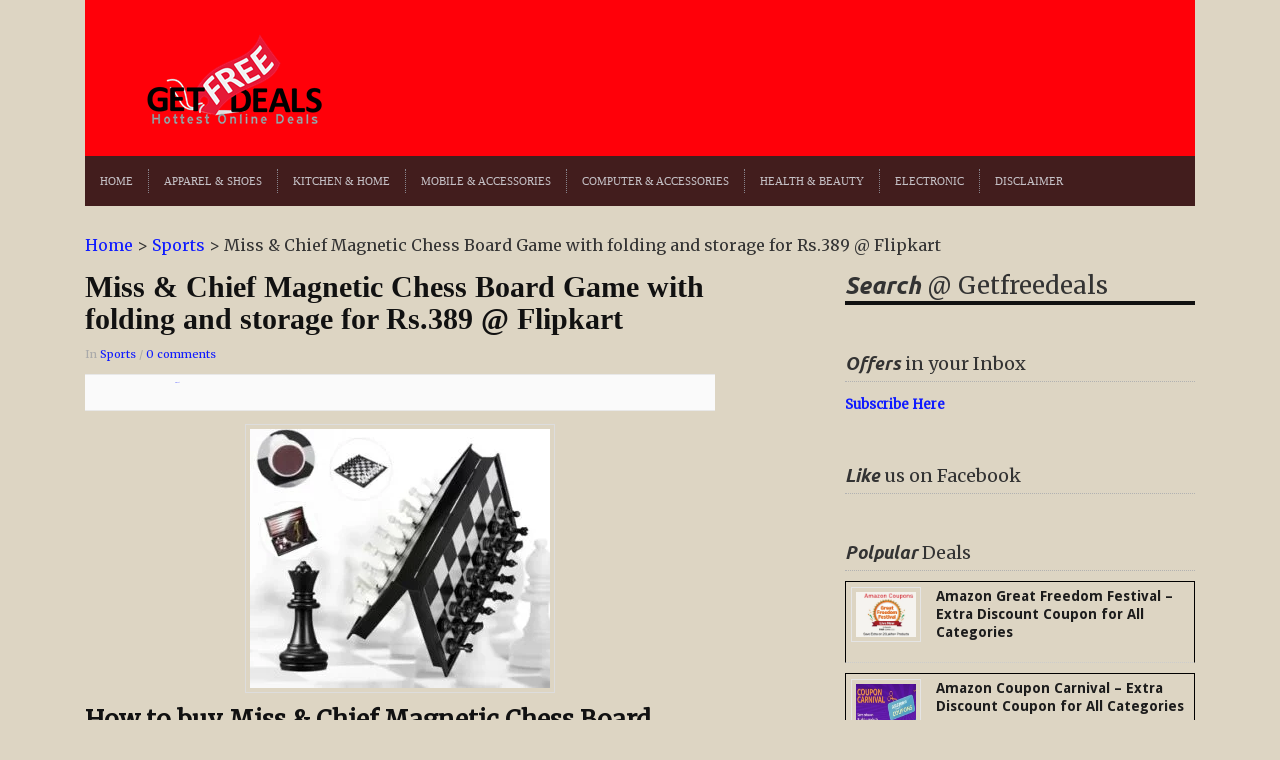

--- FILE ---
content_type: text/html; charset=UTF-8
request_url: https://getfreedeals.co.in/miss-chief-magnetic-chess-board-game-with-folding-and-storage-for-rs-389-flipkart/
body_size: 17585
content:
<!DOCTYPE html><html xmlns="https://www.w3.org/1999/xhtml" lang="en-US"><head><script data-no-optimize="1" type="25f5de942ca6cf208a804d43-text/javascript">var litespeed_docref=sessionStorage.getItem("litespeed_docref");litespeed_docref&&(Object.defineProperty(document,"referrer",{get:function(){return litespeed_docref}}),sessionStorage.removeItem("litespeed_docref"));</script> <link rel="amphtml" href="https://getfreedeals.co.in/url/to/amp/document.html">
 <script type="litespeed/javascript" data-src="https://www.googletagmanager.com/gtag/js?id=G-LC0H5DBL2Z"></script> <script type="litespeed/javascript">window.dataLayer=window.dataLayer||[];function gtag(){dataLayer.push(arguments)}
gtag('js',new Date());gtag('config','G-LC0H5DBL2Z')</script> <script type="litespeed/javascript" data-src="https://pagead2.googlesyndication.com/pagead/js/adsbygoogle.js?client=ca-pub-0845684260506488"
     crossorigin="anonymous"></script> <meta name="viewport" content="width=device-width, initial-scale=1"><meta name="msvalidate.01" content="64C9F15A5D4632797418777298E067DF" /><meta name="google-site-verification" content="YA1zj9U1a4YdHvJ1Z_G_p9phqS_K24ZCKZgKgLVRNiw" /><meta name="yandex-verification" content="219a2054054c6b6c" /><meta name="p:domain_verify" content="ae4167beb25e81933e605d5362051b6e"/><meta name="title" content="Online Shopping Deals from Amazon, Flipkart & many more Online Stores at Getfreedeals"><meta name="description" content="Getfreedeals consolidates the best online shopping deals at unbeatable prices in a single platform."><meta name="keywords" content="online shopping deals, Free Sample, Free Coupons"><meta name="robots" content="index, follow"><meta http-equiv="Content-Type" content="text/html; charset=utf-8"><meta name="language" content="English"><meta name="revisit-after" content="10 days"><meta http-equiv="Content-Type" content="text/html; charset=UTF-8" /><meta http-equiv="X-UA-Compatible" content="IE=edge,chrome=1"><meta name="p:domain_verify" content="cb2ed550c3ebd25757ab51869981fcea"/><link rel="canonical" href="https://getfreedeals.co.in/" /><title>Miss &amp; Chief Magnetic Chess Board Game with folding and storage for Rs.389 @ Flipkart - Online Shopping Deals from Amazon, Flipkart &amp; many more Online Stores at Getfreedeals</title><link rel="pingback" href="https://getfreedeals.co.in/xmlrpc.php" /><meta name='robots' content='index, follow, max-image-preview:large, max-snippet:-1, max-video-preview:-1' /><style>img:is([sizes="auto" i], [sizes^="auto," i]) { contain-intrinsic-size: 3000px 1500px }</style><link rel="canonical" href="https://getfreedeals.co.in/miss-chief-magnetic-chess-board-game-with-folding-and-storage-for-rs-389-flipkart/" /><meta property="og:locale" content="en_US" /><meta property="og:type" content="article" /><meta property="og:title" content="Miss &amp; Chief Magnetic Chess Board Game with folding and storage for Rs.389 @ Flipkart - Online Shopping Deals from Amazon, Flipkart &amp; many more Online Stores at Getfreedeals" /><meta property="og:description" content="How to buy Miss &amp; Chief Magnetic Chess Board Game with folding and storage: Click Here to visit the Offer Page for Miss &amp; Chief [&hellip;]" /><meta property="og:url" content="https://getfreedeals.co.in/miss-chief-magnetic-chess-board-game-with-folding-and-storage-for-rs-389-flipkart/" /><meta property="og:site_name" content="Online Shopping Deals from Amazon, Flipkart &amp; many more Online Stores at Getfreedeals" /><meta property="article:publisher" content="https://www.facebook.com/GetFreeDeals" /><meta property="article:published_time" content="2020-12-06T03:05:33+00:00" /><meta property="article:modified_time" content="2022-06-19T19:21:03+00:00" /><meta property="og:image" content="https://getfreedeals.co.in/wp-content/uploads/2020/12/Miss-Chief-Magnetic-Chess-Board-Game-300x259.jpg" /><meta name="author" content="admin" /><meta name="twitter:card" content="summary_large_image" /><meta name="twitter:creator" content="@admin" /><meta name="twitter:site" content="@getfreedeal" /><meta name="twitter:label1" content="Written by" /><meta name="twitter:data1" content="admin" /><meta name="twitter:label2" content="Est. reading time" /><meta name="twitter:data2" content="1 minute" /><link rel="amphtml" href="https://getfreedeals.co.in/miss-chief-magnetic-chess-board-game-with-folding-and-storage-for-rs-389-flipkart/amp/" /><meta name="generator" content="AMP for WP 1.1.10"/><link rel="alternate" type="application/rss+xml" title="Online Shopping Deals from Amazon, Flipkart &amp; many more Online Stores at Getfreedeals &raquo; Feed" href="https://feeds.feedburner.com/Getfreedeals" /><link rel="alternate" type="application/rss+xml" title="Online Shopping Deals from Amazon, Flipkart &amp; many more Online Stores at Getfreedeals &raquo; Comments Feed" href="https://getfreedeals.co.in/comments/feed/" /><link rel="alternate" type="application/rss+xml" title="Online Shopping Deals from Amazon, Flipkart &amp; many more Online Stores at Getfreedeals &raquo; Miss &#038; Chief Magnetic Chess Board Game with folding and storage for Rs.389 @ Flipkart Comments Feed" href="https://getfreedeals.co.in/miss-chief-magnetic-chess-board-game-with-folding-and-storage-for-rs-389-flipkart/feed/" />
<script id="getfr-ready" type="litespeed/javascript">window.advanced_ads_ready=function(e,a){a=a||"complete";var d=function(e){return"interactive"===a?"loading"!==e:"complete"===e};d(document.readyState)?e():document.addEventListener("readystatechange",(function(a){d(a.target.readyState)&&e()}),{once:"interactive"===a})},window.advanced_ads_ready_queue=window.advanced_ads_ready_queue||[]</script> <style id="litespeed-ccss">@media screen{article,aside,header,nav{display:block}html{font-size:100%;overflow-y:scroll;-webkit-text-size-adjust:100%;-ms-text-size-adjust:100%}ins{background:#ff9;color:#000;text-decoration:none}ul{margin:0;padding:0;list-style-position:inside}nav ul{list-style:none;list-style-image:none;margin:0;padding:0}img{border:0;-ms-interpolation-mode:bicubic;vertical-align:middle}form{margin:0}input{font-size:100%;margin:0;vertical-align:baseline;*vertical-align:middle}input{line-height:normal;*overflow:visible}input[type=submit]{-webkit-appearance:button}input::-moz-focus-inner{border:0;padding:0}a{color:#c03;text-decoration:none}body{background-color:#fff;margin:0;color:#333;font-family:Arial,Tahoma,sans-serif;font-size:62.5%;line-height:1.2em;text-align:center}#container{text-align:center;width:100%}div.wrapper{margin:0 auto;text-align:left;width:1110px}div.cleaner,div.divider{margin:0;clear:both;font-size:1px;height:1px;line-height:1px}div.divider{border-top:dotted 1px #c3c3c3;border-bottom:dotted 1px #c3c3c3}h1,h2{color:#111}header{background:#171717 url(/wp-content/themes/splendid/images/back-header-black.png) repeat-x top left;padding:20px 0 0;margin-bottom:30px}#logo{margin:0 0 0 50px;float:left;display:inline}header div.header-banner{float:right;display:inline;margin:0 20px 0 0}header a{color:#aaa}nav#main{font-size:11px;font-family:Georgia,serif;text-transform:uppercase;background:#171717 url(/wp-content/themes/splendid/images/back-menu-black.png) repeat-x top left;min-height:24px;padding:13px 0;position:relative;z-index:50}nav#main li{display:inline;float:left;line-height:24px;padding:0 15px;border-right:dotted 1px #4a4a4a;position:relative}nav#main li:last-child{border-right:0}nav#main .dropdown a{display:block;position:relative}#content,aside{float:left;display:inline}#content{width:730px;margin-right:30px}aside{width:350px}p.title{font-family:'UbuntuLightItalic',Georgia,serif;margin:0 0 10px}aside p.title{font-family:'UbuntuLightItalic',Georgia,serif}aside div.widget:first-child p.title{font-size:24px;line-height:35px}p.title-small{line-height:35px;font-size:18px}p.title span{font-family:'UbuntuBoldItalic',Georgia,serif;font-style:normal;font-weight:400}aside div.widget:first-child p.title{border-bottom:solid 4px #111}p.title.border-dotted{border-bottom:dotted 1px #b2b2b2}aside div.widget{margin-bottom:30px}aside div.widget:first-child p.title{line-height:45px}body.single aside div.widget:first-child p.title{line-height:30px}ul.posts li{list-style-type:none;border:1px solid #000;padding:5px}ul.posts div.cover{float:left;display:inline}ul.posts div.post-content{overflow:hidden}p.postmeta{font-size:11px;line-height:18px;font-style:normal;color:#aaa;margin:0}ul.posts-aside div.cover img{padding:4px;border:solid 1px #e5e5e5;margin-right:15px}ul.posts h1 a{color:#1c1c1c}h1.title{font-family:Georgia,serif;font-style:italic;font-weight:700;line-height:1.35em;margin:0 0 10px}h1.title.title-small{font-size:14px}aside div.widget{font-size:13px;line-height:19px}aside div.widget li{list-style-type:none;line-height:24px}.single-content{font-size:13px;line-height:20px;max-width:630px;overflow:hidden;margin-bottom:10px}.single-content h2{margin:12px 0 12px;line-height:1.25em}.single-content h2{font-size:24px;line-height:28px}.single-content h1{font-size:30px;line-height:32px}.single-content p{margin-bottom:1em}.single-content img.aligncenter{margin-bottom:10px;max-width:620px;height:auto}.single-content img.aligncenter{padding:4px;border:solid 1px #ddd}.single-content a{text-decoration:none}.single-content h1{font-style:normal;font-size:30px;letter-spacing:0;font-weight:700}div.social{margin:10px 0 0;height:35px;padding:0 10px;background:#f5f5f5 url(/wp-content/themes/splendid/images/back-footer.png) repeat-x top left;border-top:solid 1px #e8e8e8;border-bottom:solid 1px #e8e8e8}span.share_btn{float:left;display:inline;margin:7px 0 0}.cancel-comment-reply a{border:none;color:#7d7d7d;margin-right:3px;text-transform:uppercase}#respond input,.widget input{display:inline-block;margin-right:10px;padding:4px;font-size:13px;line-height:20px;color:gray;border:1px solid #ccc;-webkit-border-radius:3px;-moz-border-radius:3px;border-radius:3px;margin-bottom:10px;-webkit-box-shadow:inset 0 1px 3px rgba(0,0,0,.1);-moz-box-shadow:inset 0 1px 3px rgba(0,0,0,.1);box-shadow:inset 0 1px 3px rgba(0,0,0,.1)}.single-content img.aligncenter{clear:both;display:block;margin-left:auto;margin-right:auto}ul.posts-aside li{margin:0 0 10px;border-bottom:dotted 1px #ccc;padding-bottom:10px}}:root{--wp-admin-theme-color:#007cba;--wp-admin-theme-color-darker-10:#006ba1;--wp-admin-theme-color-darker-20:#005a87}.aligncenter{clear:both}header a{color:#c6c2c7}header{background:#473d51 url(/wp-content/themes/splendid/images/back-header-vintage.png) repeat-x top left}nav#main{text-transform:uppercase;background:#39323f url(/wp-content/themes/splendid/images/back-menu-vintage.png) repeat-x top left}nav#main li{border-right:dotted 1px #88848c}a{color:#0f1bff}header{background:#ff0009}nav#main{background:#421d1d}body{font-family:'Merriweather';font-size:16px}.posts li h1.title a{font-family:'Droid Sans';font-size:14px;font-style:normal}.widget .title{font-family:'Merriweather';font-style:normal}body.custom-background{background-color:#f4f9ea}ins.adsbygoogle{background-color:transparent;padding:0}</style><script src="/cdn-cgi/scripts/7d0fa10a/cloudflare-static/rocket-loader.min.js" data-cf-settings="25f5de942ca6cf208a804d43-|49"></script><link rel="preload" data-asynced="1" data-optimized="2" as="style" onload="this.onload=null;this.rel='stylesheet'" href="https://getfreedeals.co.in/wp-content/litespeed/css/c87b850a642a9c1c422c29c957bbca6d.css?ver=016dd" /><script data-optimized="1" type="litespeed/javascript" data-src="https://getfreedeals.co.in/wp-content/plugins/litespeed-cache/assets/js/css_async.min.js"></script><link rel="preload" as="image" href="https://getfreedeals.co.in/wp-content/uploads/2012/08/getfree.png"><link rel="preload" as="image" href="https://getfreedeals.co.in/wp-content/uploads/2020/12/Miss-Chief-Magnetic-Chess-Board-Game-300x259.jpg.webp"><link rel="preload" as="image" href="https://getfreedeals.co.in/wp-content/uploads/2020/12/amazon-coupon-carnival-1-300x150.jpg.webp"><style id='classic-theme-styles-inline-css' type='text/css'>/*! This file is auto-generated */
.wp-block-button__link{color:#fff;background-color:#32373c;border-radius:9999px;box-shadow:none;text-decoration:none;padding:calc(.667em + 2px) calc(1.333em + 2px);font-size:1.125em}.wp-block-file__button{background:#32373c;color:#fff;text-decoration:none}</style><style id='global-styles-inline-css' type='text/css'>:root{--wp--preset--aspect-ratio--square: 1;--wp--preset--aspect-ratio--4-3: 4/3;--wp--preset--aspect-ratio--3-4: 3/4;--wp--preset--aspect-ratio--3-2: 3/2;--wp--preset--aspect-ratio--2-3: 2/3;--wp--preset--aspect-ratio--16-9: 16/9;--wp--preset--aspect-ratio--9-16: 9/16;--wp--preset--color--black: #000000;--wp--preset--color--cyan-bluish-gray: #abb8c3;--wp--preset--color--white: #ffffff;--wp--preset--color--pale-pink: #f78da7;--wp--preset--color--vivid-red: #cf2e2e;--wp--preset--color--luminous-vivid-orange: #ff6900;--wp--preset--color--luminous-vivid-amber: #fcb900;--wp--preset--color--light-green-cyan: #7bdcb5;--wp--preset--color--vivid-green-cyan: #00d084;--wp--preset--color--pale-cyan-blue: #8ed1fc;--wp--preset--color--vivid-cyan-blue: #0693e3;--wp--preset--color--vivid-purple: #9b51e0;--wp--preset--gradient--vivid-cyan-blue-to-vivid-purple: linear-gradient(135deg,rgba(6,147,227,1) 0%,rgb(155,81,224) 100%);--wp--preset--gradient--light-green-cyan-to-vivid-green-cyan: linear-gradient(135deg,rgb(122,220,180) 0%,rgb(0,208,130) 100%);--wp--preset--gradient--luminous-vivid-amber-to-luminous-vivid-orange: linear-gradient(135deg,rgba(252,185,0,1) 0%,rgba(255,105,0,1) 100%);--wp--preset--gradient--luminous-vivid-orange-to-vivid-red: linear-gradient(135deg,rgba(255,105,0,1) 0%,rgb(207,46,46) 100%);--wp--preset--gradient--very-light-gray-to-cyan-bluish-gray: linear-gradient(135deg,rgb(238,238,238) 0%,rgb(169,184,195) 100%);--wp--preset--gradient--cool-to-warm-spectrum: linear-gradient(135deg,rgb(74,234,220) 0%,rgb(151,120,209) 20%,rgb(207,42,186) 40%,rgb(238,44,130) 60%,rgb(251,105,98) 80%,rgb(254,248,76) 100%);--wp--preset--gradient--blush-light-purple: linear-gradient(135deg,rgb(255,206,236) 0%,rgb(152,150,240) 100%);--wp--preset--gradient--blush-bordeaux: linear-gradient(135deg,rgb(254,205,165) 0%,rgb(254,45,45) 50%,rgb(107,0,62) 100%);--wp--preset--gradient--luminous-dusk: linear-gradient(135deg,rgb(255,203,112) 0%,rgb(199,81,192) 50%,rgb(65,88,208) 100%);--wp--preset--gradient--pale-ocean: linear-gradient(135deg,rgb(255,245,203) 0%,rgb(182,227,212) 50%,rgb(51,167,181) 100%);--wp--preset--gradient--electric-grass: linear-gradient(135deg,rgb(202,248,128) 0%,rgb(113,206,126) 100%);--wp--preset--gradient--midnight: linear-gradient(135deg,rgb(2,3,129) 0%,rgb(40,116,252) 100%);--wp--preset--font-size--small: 13px;--wp--preset--font-size--medium: 20px;--wp--preset--font-size--large: 36px;--wp--preset--font-size--x-large: 42px;--wp--preset--spacing--20: 0.44rem;--wp--preset--spacing--30: 0.67rem;--wp--preset--spacing--40: 1rem;--wp--preset--spacing--50: 1.5rem;--wp--preset--spacing--60: 2.25rem;--wp--preset--spacing--70: 3.38rem;--wp--preset--spacing--80: 5.06rem;--wp--preset--shadow--natural: 6px 6px 9px rgba(0, 0, 0, 0.2);--wp--preset--shadow--deep: 12px 12px 50px rgba(0, 0, 0, 0.4);--wp--preset--shadow--sharp: 6px 6px 0px rgba(0, 0, 0, 0.2);--wp--preset--shadow--outlined: 6px 6px 0px -3px rgba(255, 255, 255, 1), 6px 6px rgba(0, 0, 0, 1);--wp--preset--shadow--crisp: 6px 6px 0px rgba(0, 0, 0, 1);}:where(.is-layout-flex){gap: 0.5em;}:where(.is-layout-grid){gap: 0.5em;}body .is-layout-flex{display: flex;}.is-layout-flex{flex-wrap: wrap;align-items: center;}.is-layout-flex > :is(*, div){margin: 0;}body .is-layout-grid{display: grid;}.is-layout-grid > :is(*, div){margin: 0;}:where(.wp-block-columns.is-layout-flex){gap: 2em;}:where(.wp-block-columns.is-layout-grid){gap: 2em;}:where(.wp-block-post-template.is-layout-flex){gap: 1.25em;}:where(.wp-block-post-template.is-layout-grid){gap: 1.25em;}.has-black-color{color: var(--wp--preset--color--black) !important;}.has-cyan-bluish-gray-color{color: var(--wp--preset--color--cyan-bluish-gray) !important;}.has-white-color{color: var(--wp--preset--color--white) !important;}.has-pale-pink-color{color: var(--wp--preset--color--pale-pink) !important;}.has-vivid-red-color{color: var(--wp--preset--color--vivid-red) !important;}.has-luminous-vivid-orange-color{color: var(--wp--preset--color--luminous-vivid-orange) !important;}.has-luminous-vivid-amber-color{color: var(--wp--preset--color--luminous-vivid-amber) !important;}.has-light-green-cyan-color{color: var(--wp--preset--color--light-green-cyan) !important;}.has-vivid-green-cyan-color{color: var(--wp--preset--color--vivid-green-cyan) !important;}.has-pale-cyan-blue-color{color: var(--wp--preset--color--pale-cyan-blue) !important;}.has-vivid-cyan-blue-color{color: var(--wp--preset--color--vivid-cyan-blue) !important;}.has-vivid-purple-color{color: var(--wp--preset--color--vivid-purple) !important;}.has-black-background-color{background-color: var(--wp--preset--color--black) !important;}.has-cyan-bluish-gray-background-color{background-color: var(--wp--preset--color--cyan-bluish-gray) !important;}.has-white-background-color{background-color: var(--wp--preset--color--white) !important;}.has-pale-pink-background-color{background-color: var(--wp--preset--color--pale-pink) !important;}.has-vivid-red-background-color{background-color: var(--wp--preset--color--vivid-red) !important;}.has-luminous-vivid-orange-background-color{background-color: var(--wp--preset--color--luminous-vivid-orange) !important;}.has-luminous-vivid-amber-background-color{background-color: var(--wp--preset--color--luminous-vivid-amber) !important;}.has-light-green-cyan-background-color{background-color: var(--wp--preset--color--light-green-cyan) !important;}.has-vivid-green-cyan-background-color{background-color: var(--wp--preset--color--vivid-green-cyan) !important;}.has-pale-cyan-blue-background-color{background-color: var(--wp--preset--color--pale-cyan-blue) !important;}.has-vivid-cyan-blue-background-color{background-color: var(--wp--preset--color--vivid-cyan-blue) !important;}.has-vivid-purple-background-color{background-color: var(--wp--preset--color--vivid-purple) !important;}.has-black-border-color{border-color: var(--wp--preset--color--black) !important;}.has-cyan-bluish-gray-border-color{border-color: var(--wp--preset--color--cyan-bluish-gray) !important;}.has-white-border-color{border-color: var(--wp--preset--color--white) !important;}.has-pale-pink-border-color{border-color: var(--wp--preset--color--pale-pink) !important;}.has-vivid-red-border-color{border-color: var(--wp--preset--color--vivid-red) !important;}.has-luminous-vivid-orange-border-color{border-color: var(--wp--preset--color--luminous-vivid-orange) !important;}.has-luminous-vivid-amber-border-color{border-color: var(--wp--preset--color--luminous-vivid-amber) !important;}.has-light-green-cyan-border-color{border-color: var(--wp--preset--color--light-green-cyan) !important;}.has-vivid-green-cyan-border-color{border-color: var(--wp--preset--color--vivid-green-cyan) !important;}.has-pale-cyan-blue-border-color{border-color: var(--wp--preset--color--pale-cyan-blue) !important;}.has-vivid-cyan-blue-border-color{border-color: var(--wp--preset--color--vivid-cyan-blue) !important;}.has-vivid-purple-border-color{border-color: var(--wp--preset--color--vivid-purple) !important;}.has-vivid-cyan-blue-to-vivid-purple-gradient-background{background: var(--wp--preset--gradient--vivid-cyan-blue-to-vivid-purple) !important;}.has-light-green-cyan-to-vivid-green-cyan-gradient-background{background: var(--wp--preset--gradient--light-green-cyan-to-vivid-green-cyan) !important;}.has-luminous-vivid-amber-to-luminous-vivid-orange-gradient-background{background: var(--wp--preset--gradient--luminous-vivid-amber-to-luminous-vivid-orange) !important;}.has-luminous-vivid-orange-to-vivid-red-gradient-background{background: var(--wp--preset--gradient--luminous-vivid-orange-to-vivid-red) !important;}.has-very-light-gray-to-cyan-bluish-gray-gradient-background{background: var(--wp--preset--gradient--very-light-gray-to-cyan-bluish-gray) !important;}.has-cool-to-warm-spectrum-gradient-background{background: var(--wp--preset--gradient--cool-to-warm-spectrum) !important;}.has-blush-light-purple-gradient-background{background: var(--wp--preset--gradient--blush-light-purple) !important;}.has-blush-bordeaux-gradient-background{background: var(--wp--preset--gradient--blush-bordeaux) !important;}.has-luminous-dusk-gradient-background{background: var(--wp--preset--gradient--luminous-dusk) !important;}.has-pale-ocean-gradient-background{background: var(--wp--preset--gradient--pale-ocean) !important;}.has-electric-grass-gradient-background{background: var(--wp--preset--gradient--electric-grass) !important;}.has-midnight-gradient-background{background: var(--wp--preset--gradient--midnight) !important;}.has-small-font-size{font-size: var(--wp--preset--font-size--small) !important;}.has-medium-font-size{font-size: var(--wp--preset--font-size--medium) !important;}.has-large-font-size{font-size: var(--wp--preset--font-size--large) !important;}.has-x-large-font-size{font-size: var(--wp--preset--font-size--x-large) !important;}
:where(.wp-block-post-template.is-layout-flex){gap: 1.25em;}:where(.wp-block-post-template.is-layout-grid){gap: 1.25em;}
:where(.wp-block-columns.is-layout-flex){gap: 2em;}:where(.wp-block-columns.is-layout-grid){gap: 2em;}
:root :where(.wp-block-pullquote){font-size: 1.5em;line-height: 1.6;}</style> <script type="litespeed/javascript" data-src="https://getfreedeals.co.in/wp-includes/js/jquery/jquery.min.js" id="jquery-core-js"></script> <link rel="https://api.w.org/" href="https://getfreedeals.co.in/wp-json/" /><link rel="alternate" title="JSON" type="application/json" href="https://getfreedeals.co.in/wp-json/wp/v2/posts/92517" /><link rel="EditURI" type="application/rsd+xml" title="RSD" href="https://getfreedeals.co.in/xmlrpc.php?rsd" /><link rel='shortlink' href='https://getfreedeals.co.in/?p=92517' /><link rel="alternate" title="oEmbed (JSON)" type="application/json+oembed" href="https://getfreedeals.co.in/wp-json/oembed/1.0/embed?url=https%3A%2F%2Fgetfreedeals.co.in%2Fmiss-chief-magnetic-chess-board-game-with-folding-and-storage-for-rs-389-flipkart%2F" /><link rel="alternate" title="oEmbed (XML)" type="text/xml+oembed" href="https://getfreedeals.co.in/wp-json/oembed/1.0/embed?url=https%3A%2F%2Fgetfreedeals.co.in%2Fmiss-chief-magnetic-chess-board-game-with-folding-and-storage-for-rs-389-flipkart%2F&#038;format=xml" /><meta name="follow.[base64]" content="JuzngXN7gZf632ywKe7p"/><link rel="apple-touch-icon" sizes="180x180" href="/wp-content/uploads/fbrfg/apple-touch-icon.png"><link rel="icon" type="image/png" sizes="32x32" href="/wp-content/uploads/fbrfg/favicon-32x32.png"><link rel="icon" type="image/png" sizes="16x16" href="/wp-content/uploads/fbrfg/favicon-16x16.png"><link rel="manifest" href="/wp-content/uploads/fbrfg/site.webmanifest"><link rel="mask-icon" href="/wp-content/uploads/fbrfg/safari-pinned-tab.svg" color="#5bbad5"><link rel="shortcut icon" href="/wp-content/uploads/fbrfg/favicon.ico"><meta name="msapplication-TileColor" content="#da532c"><meta name="msapplication-config" content="/wp-content/uploads/fbrfg/browserconfig.xml"><meta name="theme-color" content="#ffffff"><meta name="generator" content="Splendid 1.1.6" /><meta name="generator" content="WPZOOM Framework 1.8.12" /><style type="text/css">@import url("https://fonts.googleapis.com/css?family=Merriweather|Droid+Sans:r,b|Merriweather");
a{color:#0f1bff;}
a:hover{color:#ff0000;}
header{background:#ff0009;}
nav#main{background:#421d1d;}
body{font-family: 'Merriweather';font-size: 16px;}.posts li h1.title a{font-family: 'Droid Sans';font-size: 14px;font-style: normal;}.widget .title{font-family: 'Merriweather';font-style: normal;}</style> <script type="application/ld+json" class="saswp-schema-markup-output">[{"@context":"https:\/\/schema.org\/","@type":"BreadcrumbList","@id":"https:\/\/getfreedeals.co.in\/miss-chief-magnetic-chess-board-game-with-folding-and-storage-for-rs-389-flipkart\/#breadcrumb","itemListElement":[{"@type":"ListItem","position":1,"item":{"@id":"https:\/\/getfreedeals.co.in","name":"Online Shopping Deals from Amazon, Flipkart &amp; many more Online Stores at Getfreedeals"}},{"@type":"ListItem","position":2,"item":{"@id":"https:\/\/getfreedeals.co.in\/category\/sports\/","name":"Sports"}},{"@type":"ListItem","position":3,"item":{"@id":"https:\/\/getfreedeals.co.in\/miss-chief-magnetic-chess-board-game-with-folding-and-storage-for-rs-389-flipkart\/","name":"Miss &#038; Chief Magnetic Chess Board Game with folding and storage for Rs.389 @ Flipkart"}}]},

{"@context":"https:\/\/schema.org\/","@type":"BlogPosting","@id":"https:\/\/getfreedeals.co.in\/miss-chief-magnetic-chess-board-game-with-folding-and-storage-for-rs-389-flipkart\/#BlogPosting","url":"https:\/\/getfreedeals.co.in\/miss-chief-magnetic-chess-board-game-with-folding-and-storage-for-rs-389-flipkart\/","inLanguage":"en-US","mainEntityOfPage":"https:\/\/getfreedeals.co.in\/miss-chief-magnetic-chess-board-game-with-folding-and-storage-for-rs-389-flipkart\/","headline":"Miss &#038; Chief Magnetic Chess Board Game with folding and storage for Rs.389 @ Flipkart","description":"How to buy Miss &amp; Chief Magnetic Chess Board Game with folding and storage: Click Here to visit the Offer Page for Miss &amp; Chief","articleBody":"How to buy Miss &amp; Chief Magnetic Chess Board Game with folding and storage:  Click Here to visit the Offer Page for Miss &amp; Chief Magnetic Chess Board Game with folding and storage.     \tThen add the product to Cart.   \tAfter that, Proceed to checkout.   \tLogin to your account if already registered; otherwise, create a new account.   \tUpdate your Shipping &amp; Billing Address.   \tFinally, Follow the instructions &amp; make the payment.   \tShipping is Free on orders above Rs.499 else Rs.40.    In Sports","keywords":"flipkart, ","datePublished":"2020-12-06T08:35:33+05:30","dateModified":"2022-06-20T00:51:03+05:30","author":{"@type":"Person","name":"admin","url":"https:\/\/getfreedeals.co.in\/author\/missiongfd\/","sameAs":["admin"],"image":{"@type":"ImageObject","url":"https:\/\/getfreedeals.co.in\/wp-content\/litespeed\/avatar\/2e71d81523626915eeb962ead0c0776f.jpg?ver=1768877446","height":96,"width":96}},"editor":{"@type":"Person","name":"admin","url":"https:\/\/getfreedeals.co.in\/author\/missiongfd\/","sameAs":["admin"],"image":{"@type":"ImageObject","url":"https:\/\/getfreedeals.co.in\/wp-content\/litespeed\/avatar\/2e71d81523626915eeb962ead0c0776f.jpg?ver=1768877446","height":96,"width":96}},"publisher":{"@type":"Organization","name":"Get Free Deals","url":"https:\/\/getfreedeals.co.in","logo":{"@type":"ImageObject","url":"https:\/\/getfreedeals.co.in\/wp-content\/uploads\/2012\/08\/logo19.png","width":227,"height":119}},"image":[{"@type":"ImageObject","url":"https:\/\/getfreedeals.co.in\/wp-content\/uploads\/2020\/12\/Miss-Chief-Magnetic-Chess-Board-Game-300x259-1200x675.jpg","width":1200,"height":675,"caption":"Miss &amp; Chief Magnetic Chess Board Game with folding and storage","@id":"https:\/\/getfreedeals.co.in\/miss-chief-magnetic-chess-board-game-with-folding-and-storage-for-rs-389-flipkart\/#primaryimage"}]}]</script> <style type="text/css" id="custom-background-css">body.custom-background { background-color: #ddd5c3; }</style> <script type="litespeed/javascript">if(screen.width<769){window.location="https://getfreedeals.co.in/miss-chief-magnetic-chess-board-game-with-folding-and-storage-for-rs-389-flipkart/amp/"}</script> <style>ins.adsbygoogle { background-color: transparent; padding: 0; }</style><script  type="litespeed/javascript" data-src="https://pagead2.googlesyndication.com/pagead/js/adsbygoogle.js?client=ca-pub-0845684260506488" crossorigin="anonymous"></script> </head><body class="wp-singular post-template-default single single-post postid-92517 single-format-standard custom-background wp-theme-splendid aa-prefix-getfr-"><div id="container"><div class="wrapper"><header><div id="logo">
<a href="https://getfreedeals.co.in" title="Online Shopping Deals | Free Samples | Cashback Offers  | Free Deals | Free Coupons">
<img src="https://getfreedeals.co.in/wp-content/uploads/2012/08/getfree.png" alt="Online Shopping Deals from Amazon, Flipkart &amp; many more Online Stores at Getfreedeals" fetchpriority="high" decoding="sync" />
</a></div><div class="header-banner"> <script type="litespeed/javascript" data-src="https://pagead2.googlesyndication.com/pagead/js/adsbygoogle.js?client=ca-pub-0845684260506488"
     crossorigin="anonymous"></script> 
<ins class="adsbygoogle"
style="display:inline-block;width:728px;height:90px"
data-ad-client="ca-pub-0845684260506488"
data-ad-slot="5412396498"
data-ad-format="auto"></ins> <script type="litespeed/javascript">(adsbygoogle=window.adsbygoogle||[]).push({})</script> </div><div class="cleaner">&nbsp;</div><div class="cleaner">&nbsp;</div><nav id="main"><ul id="menu-menu" class="dropdown"><li id="menu-item-4196" class="menu-item menu-item-type-custom menu-item-object-custom menu-item-home menu-item-4196"><a href="https://getfreedeals.co.in">HOME</a></li><li id="menu-item-6517" class="menu-item menu-item-type-taxonomy menu-item-object-category menu-item-6517"><a href="https://getfreedeals.co.in/category/apparel-and-shoes/">Apparel &#038; Shoes</a></li><li id="menu-item-113038" class="menu-item menu-item-type-taxonomy menu-item-object-category menu-item-113038"><a href="https://getfreedeals.co.in/category/home/">Kitchen &#038; Home</a></li><li id="menu-item-113039" class="menu-item menu-item-type-taxonomy menu-item-object-category menu-item-113039"><a href="https://getfreedeals.co.in/category/mobile-and-accessories/">Mobile &#038; Accessories</a></li><li id="menu-item-113040" class="menu-item menu-item-type-taxonomy menu-item-object-category menu-item-113040"><a href="https://getfreedeals.co.in/category/computer-accessories/">Computer &#038; Accessories</a></li><li id="menu-item-113041" class="menu-item menu-item-type-taxonomy menu-item-object-category menu-item-113041"><a href="https://getfreedeals.co.in/category/health-and-beauty/">Health &#038; Beauty</a></li><li id="menu-item-113042" class="menu-item menu-item-type-taxonomy menu-item-object-category menu-item-113042"><a href="https://getfreedeals.co.in/category/electronic-and-mobile/">Electronic</a></li><li id="menu-item-4195" class="menu-item menu-item-type-post_type menu-item-object-page menu-item-4195"><a href="https://getfreedeals.co.in/disclaimer/">Disclaimer</a></li></ul></nav></header><div align="center"></div><p id="breadcrumbs"><span><span><a href="https://getfreedeals.co.in/">Home</a></span> &gt; <span><a href="https://getfreedeals.co.in/category/sports/">Sports</a></span> &gt; <span class="breadcrumb_last" aria-current="page">Miss &#038; Chief Magnetic Chess Board Game with folding and storage for Rs.389 @ Flipkart</span></span></p><div id="main"><div id="content"><div class="single-content"><h1 class="title">Miss &#038; Chief Magnetic Chess Board Game with folding and storage for Rs.389 @ Flipkart</h1><p class="postmeta"><span class="category">In <a href="https://getfreedeals.co.in/category/sports/" rel="category tag">Sports</a></span>												 / <a href="https://getfreedeals.co.in/miss-chief-magnetic-chess-board-game-with-folding-and-storage-for-rs-389-flipkart/#respond">0 comments</a></p><div class="divider social">
<span class="share_btn"><iframe data-lazyloaded="1" src="about:blank" data-litespeed-src="http://www.facebook.com/plugins/like.php?href=https%3A%2F%2Fgetfreedeals.co.in%2Fmiss-chief-magnetic-chess-board-game-with-folding-and-storage-for-rs-389-flipkart%2F&amp;layout=button_count&amp;show_faces=false&amp;width=80&amp;action=like&amp;font=arial&amp;colorscheme=light&amp;height=21" scrolling="no" frameborder="0" style="border:none; overflow:hidden; width:80px; height:21px;" allowTransparency="true"></iframe></span>
<span class="share_btn"><a href="https://twitter.com/share" data-url="https://getfreedeals.co.in/miss-chief-magnetic-chess-board-game-with-folding-and-storage-for-rs-389-flipkart/" class="twitter-share-button" data-count="horizontal">Tweet</a><script type="litespeed/javascript" data-src="http://platform.twitter.com/widgets.js"></script></span><div class="cleaner">&nbsp;</div></div><p><img fetchpriority="high" decoding="sync" class="aligncenter wp-image-92518 size-medium" src="https://getfreedeals.co.in/wp-content/uploads/2020/12/Miss-Chief-Magnetic-Chess-Board-Game-300x259.jpg.webp" alt="Miss &amp; Chief Magnetic Chess Board Game with folding and storage" width="300" height="259" srcset="https://getfreedeals.co.in/wp-content/uploads/2020/12/Miss-Chief-Magnetic-Chess-Board-Game-300x259.jpg.webp 300w, https://getfreedeals.co.in/wp-content/uploads/2020/12/Miss-Chief-Magnetic-Chess-Board-Game-64x55.jpg.webp 64w, https://getfreedeals.co.in/wp-content/uploads/2020/12/Miss-Chief-Magnetic-Chess-Board-Game.jpg.webp 354w" sizes="(max-width: 300px) 100vw, 300px"/></p><h2>How to buy Miss &amp; Chief Magnetic Chess Board Game with folding and storage:</h2><p><a href="https://linksredirect.com/?cid=146574&amp;source=linkkit&amp;url=https%3A%2F%2Fwww.flipkart.com%2Fmiss-chief-flipkart-magnetic-chess-board-game-folding-storage-travel-strategy-war-games%2Fp%2Fitm819966aff27cd%3Fpid%3DBDGFC9ZSCNHVHCAX" target="_blank" rel="noopener noreferrer">Click Here</a> to visit the Offer Page for Miss &amp; Chief Magnetic Chess Board Game with folding and storage.</p><ul><li>Then add the product to Cart.</li><li>After that, Proceed to checkout.</li><li>Login to your account if already registered; otherwise, create a new account.</li><li>Update your Shipping &amp; Billing Address.</li><li>Finally, Follow the instructions &amp; make the payment.</li><li>Shipping is Free on orders above Rs.499 else Rs.40.</li></ul><p><span class="category">In <a href="https://getfreedeals.co.in/category/sports/" rel="category tag">Sports</a></span></p><div class="getfr-content" id="getfr-2051073121"><script type="litespeed/javascript" data-src="//pagead2.googlesyndication.com/pagead/js/adsbygoogle.js?client=ca-pub-0845684260506488" crossorigin="anonymous"></script><ins class="adsbygoogle" style="display:block;" data-ad-client="ca-pub-0845684260506488"
data-ad-slot="4422115372"
data-ad-format="auto"></ins> <script type="litespeed/javascript">(adsbygoogle=window.adsbygoogle||[]).push({})</script> </div><div class="cleaner">&nbsp;</div><p class="tags"><strong>Tags:</strong> <a href="https://getfreedeals.co.in/tag/flipkart/" rel="tag">flipkart</a></p><div class="cleaner">&nbsp;</div><div class="divider social">
<span class="share_btn"><iframe data-lazyloaded="1" src="about:blank" data-litespeed-src="http://www.facebook.com/plugins/like.php?href=https%3A%2F%2Fgetfreedeals.co.in%2Fmiss-chief-magnetic-chess-board-game-with-folding-and-storage-for-rs-389-flipkart%2F&amp;layout=button_count&amp;show_faces=false&amp;width=80&amp;action=like&amp;font=arial&amp;colorscheme=light&amp;height=21" scrolling="no" frameborder="0" style="border:none; overflow:hidden; width:80px; height:21px;" allowTransparency="true"></iframe></span>
<span class="share_btn"><a href="https://twitter.com/share" data-url="https://getfreedeals.co.in/miss-chief-magnetic-chess-board-game-with-folding-and-storage-for-rs-389-flipkart/" class="twitter-share-button" data-count="horizontal">Tweet</a><script type="litespeed/javascript" data-src="http://platform.twitter.com/widgets.js"></script></span><div class="cleaner">&nbsp;</div></div></div><div class="cleaner">&nbsp;</div><div class="widget widget-related special-posts"><p class="title title-medium border-dotted">Recent in <span>Sports</span></p><ul class="posts posts-grid"><li id="post-53789" class="post-grid"><article><div class="cover"><a href="https://getfreedeals.co.in/flipkart-big-billion-days-biggest-sale-20th-24th-september-upto-90-off-extra-10-off-with-sbi-cards/" title="Flipkart Big Billion Days Biggest Sale &#8211; up to 90% Off + Extra 10% off with Axis &#038; ICICI Credit / Debit Cards"><img data-lazyloaded="1" src="[data-uri]" data-src="https://getfreedeals.co.in/wp-content/uploads/2024/09/BBD25-300x191.webp" alt="Flipkart Big Billion Days Biggest Sale &#8211; up to 90% Off + Extra 10% off with Axis &#038; ICICI Credit / Debit Cards" class="Thumbnail thumbnail related-posts " width="190" height="140" /></a></div><div class="post-content"><h1 class="title title-medium"><a href="https://getfreedeals.co.in/flipkart-big-billion-days-biggest-sale-20th-24th-september-upto-90-off-extra-10-off-with-sbi-cards/" title="Permalink to Flipkart Big Billion Days Biggest Sale &#8211; up to 90% Off + Extra 10% off with Axis &#038; ICICI Credit / Debit Cards" rel="bookmark">Flipkart Big Billion Days Biggest Sale &#8211; up to 90% Off + Extra 10% off with Axis &#038; ICICI Credit / Debit Cards</a></h1><p class="postmeta"></p></div><div class="cleaner">&nbsp;</div></article></li><li id="post-39839" class="post-grid"><article><div class="cover"><a href="https://getfreedeals.co.in/flipkart-freedom-sale-deals-offers-with-instant-extra-discount-8th-12th-aug16/" title="Flipkart Freedom Sale – Up to 71% Discount and Top Deals &#038; Offers + Card Offer"><img data-lazyloaded="1" src="[data-uri]" data-src="https://getfreedeals.co.in/wp-content/uploads/2017/08/flipkartfredomsale-300x205.webp" alt="Flipkart Freedom Sale – Up to 71% Discount and Top Deals &#038; Offers + Card Offer" class="Thumbnail thumbnail related-posts " width="190" height="140" /></a></div><div class="post-content"><h1 class="title title-medium"><a href="https://getfreedeals.co.in/flipkart-freedom-sale-deals-offers-with-instant-extra-discount-8th-12th-aug16/" title="Permalink to Flipkart Freedom Sale – Up to 71% Discount and Top Deals &#038; Offers + Card Offer" rel="bookmark">Flipkart Freedom Sale – Up to 71% Discount and Top Deals &#038; Offers + Card Offer</a></h1><p class="postmeta"></p></div><div class="cleaner">&nbsp;</div></article></li><li id="post-29689" class="post-grid post-last"><article><div class="cover"><a href="https://getfreedeals.co.in/amazon-the-great-indian-freedom-sale-from-10th-aug-to-15th-aug15/" title="Amazon Great Freedom Festival (Sale is Live)"><img data-lazyloaded="1" src="[data-uri]" data-src="https://getfreedeals.co.in/wp-content/uploads/2024/08/Amazongreatfreedomfestivalsale-300x169.webp" alt="Amazon Great Freedom Festival (Sale is Live)" class="Thumbnail thumbnail related-posts " width="190" height="140" /></a></div><div class="post-content"><h1 class="title title-medium"><a href="https://getfreedeals.co.in/amazon-the-great-indian-freedom-sale-from-10th-aug-to-15th-aug15/" title="Permalink to Amazon Great Freedom Festival (Sale is Live)" rel="bookmark">Amazon Great Freedom Festival (Sale is Live)</a></h1><p class="postmeta"></p></div><div class="cleaner">&nbsp;</div></article></li></ul><div class="cleaner">&nbsp;</div></div><div class="cleaner">&nbsp;</div><div class="widget"><p class="title title-medium border-dotted"><span>discuss</span> this post</span></p><div id="comments"><div class="cleaner">&nbsp;</div><div id="respond"><div class="sep-multiple sep-margin">&nbsp;</div><p class="title title-small border-dotted">Add a comment</p><div class="cancel-comment-reply"><a rel="nofollow" id="cancel-comment-reply-link" href="/miss-chief-magnetic-chess-board-game-with-folding-and-storage-for-rs-389-flipkart/#respond" style="display:none;">Cancel reply</a></div><form action="https://getfreedeals.co.in/wp-comments-post.php" method="post" id="commentform"><div id="formLabels"><p>
<label for="author">Your Name</label>
<input type="text" name="author" id="author" value="" size="32" tabindex="1" />
<span>required</span></p><p>
<label for="email">Your Email</label>
<input type="text" name="email" id="email" value="" size="32" tabindex="2" />
<span>required</span></p><p>
<label for="url">Website</label>
<input type="text" name="url" id="url" value="" size="32" tabindex="3" />
<span>optional</span></p></div><div id="formContent"><p>
<label for="comment">Comment</label><textarea name="comment" id="comment" tabindex="4" rows="7"></textarea><br /></p><p>
<label>&nbsp;</label>
<input name="submit" type="submit" class="submit"  tabindex="5" id="submit" value="Submit Comment" /></p></div>
<input type='hidden' name='comment_post_ID' value='92517' id='comment_post_ID' />
<input type='hidden' name='comment_parent' id='comment_parent' value='0' /></form></div></div></div><div class="cleaner">&nbsp;</div></div><aside><div class="widget_text widget widget_custom_html" id="custom_html-4"><p class="title title-small border-dotted"><span>Search</span> @ Getfreedeals</p><div class="textwidget custom-html-widget"><script type="litespeed/javascript" data-src="https://cse.google.com/cse.js?cx=partner-pub-0845684260506488:2166934098"></script> <div class="gcse-searchbox-only"></div></div><div class="cleaner">&nbsp;</div></div><div class="widget widget_text" id="text-36"><p class="title title-small border-dotted"><span>Offers</span> in your Inbox</p><div class="textwidget"><p><a href="https://follow.it/getfreedeals-co-in-online-shopping-deals-free-samples-cashback-offers-free-deals-free-coupons?action=followPub" target="_blank" rel="noopener"><strong>Subscribe Here</strong></a></p></div><div class="cleaner">&nbsp;</div></div><div class="widget facebook" id="wpzoom-facebook-2"><p class="title title-small border-dotted"><span>Like</span> us on Facebook</p><div id="fb-root"></div> <script type="litespeed/javascript">(function(d,s,id){var js,fjs=d.getElementsByTagName(s)[0];if(d.getElementById(id)){return}
js=d.createElement(s);js.id=id;js.src="//connect.facebook.net/en_US/all.js#xfbml=1";fjs.parentNode.insertBefore(js,fjs)}(document,'script','facebook-jssdk'))</script> <div class="fb-like-box" data-href="https://www.facebook.com/GetFreeDeals" data-width="300" data-show-faces="true" data-border-color="#e6e2dc" data-stream="false" data-header="false"></div><div class="cleaner">&nbsp;</div></div><div class="widget featured-posts" id="wpzoom-featured-posts-3"><p class="title title-small border-dotted"><span>Polpular</span> Deals</p><ul class="posts posts-aside"><li id="post-100633" class="post-grid"><article><div class="cover cover-border"><a href="https://getfreedeals.co.in/amazon-great-freedom-festival-extra-discount-coupon-for-all-categories-5th-9th-aug21/" title="Amazon Great Freedom Festival – Extra Discount Coupon for All Categories"><img data-lazyloaded="1" src="[data-uri]" data-src="https://getfreedeals.co.in/wp-content/uploads/2022/08/AmazongreatfreedomfestivalCoupon-300x235.webp" alt="Amazon Great Freedom Festival – Extra Discount Coupon for All Categories" class="Thumbnail thumbnail recent-posts-widget " width="60" height="45" /></a></div><div class="post-content"><h1 class="title title-small"><a href="https://getfreedeals.co.in/amazon-great-freedom-festival-extra-discount-coupon-for-all-categories-5th-9th-aug21/" title="Permalink to Amazon Great Freedom Festival – Extra Discount Coupon for All Categories" rel="bookmark">Amazon Great Freedom Festival – Extra Discount Coupon for All Categories</a></h1><p class="postmeta"></p></div></article><div class="cleaner">&nbsp;</div></li><li id="post-92928" class="post-grid"><article><div class="cover cover-border"><a href="https://getfreedeals.co.in/amazon-coupon-carnival-extra-discount-coupon-for-all-categories/" title="Amazon Coupon Carnival &#8211; Extra Discount Coupon for All Categories"><img src="https://getfreedeals.co.in/wp-content/uploads/2020/12/amazon-coupon-carnival-1-300x150.jpg.webp" alt="Amazon Coupon Carnival &#8211; Extra Discount Coupon for All Categories" class="Thumbnail thumbnail recent-posts-widget" width="60" height="45" fetchpriority="high" decoding="sync"/></a></div><div class="post-content"><h1 class="title title-small"><a href="https://getfreedeals.co.in/amazon-coupon-carnival-extra-discount-coupon-for-all-categories/" title="Permalink to Amazon Coupon Carnival &#8211; Extra Discount Coupon for All Categories" rel="bookmark">Amazon Coupon Carnival &#8211; Extra Discount Coupon for All Categories</a></h1><p class="postmeta"></p></div></article><div class="cleaner">&nbsp;</div></li><li id="post-28769" class="post-grid"><article><div class="cover cover-border"><a href="https://getfreedeals.co.in/amazon-deal-of-the-day-upto-80-off-on-computer-mobile-fashion-kitchen-more/" title="Amazon Deal of the Day &#8211; Up to 80% Off on Computer, Mobile, Fashion, Kitchen &#038; more"><img data-lazyloaded="1" src="[data-uri]" data-src="https://getfreedeals.co.in/wp-content/uploads/2017/03/amazon-dail-deal-300x270.jpg.webp" alt="Amazon Deal of the Day &#8211; Up to 80% Off on Computer, Mobile, Fashion, Kitchen &#038; more" class="Thumbnail thumbnail recent-posts-widget " width="60" height="45" /></a></div><div class="post-content"><h1 class="title title-small"><a href="https://getfreedeals.co.in/amazon-deal-of-the-day-upto-80-off-on-computer-mobile-fashion-kitchen-more/" title="Permalink to Amazon Deal of the Day &#8211; Up to 80% Off on Computer, Mobile, Fashion, Kitchen &#038; more" rel="bookmark">Amazon Deal of the Day &#8211; Up to 80% Off on Computer, Mobile, Fashion, Kitchen &#038; more</a></h1><p class="postmeta"></p></div></article><div class="cleaner">&nbsp;</div></li><li id="post-29969" class="post-grid"><article><div class="cover cover-border"><a href="https://getfreedeals.co.in/shopclues-wednesday-super-saver-bazar-starts-rs-31-only/" title="Shopclues Wednesday Super Saver Bazar starts Rs.31 Only"><img data-lazyloaded="1" src="[data-uri]" data-src="https://getfreedeals.co.in/wp-content/uploads/2021/08/Shopclues-Wednesday-Super-Saver-Bazar.jpg.webp" alt="Shopclues Wednesday Super Saver Bazar starts Rs.31 Only" class="Thumbnail thumbnail recent-posts-widget " width="60" height="45" /></a></div><div class="post-content"><h1 class="title title-small"><a href="https://getfreedeals.co.in/shopclues-wednesday-super-saver-bazar-starts-rs-31-only/" title="Permalink to Shopclues Wednesday Super Saver Bazar starts Rs.31 Only" rel="bookmark">Shopclues Wednesday Super Saver Bazar starts Rs.31 Only</a></h1><p class="postmeta"></p></div></article><div class="cleaner">&nbsp;</div></li><li id="post-60186" class="post-grid"><article><div class="cover cover-border"><a href="https://getfreedeals.co.in/amazon-extra-promotional-discount-coupons-for-fashion-home-kitchen-needs/" title="Amazon Extra Discount Coupons for Fashion Home &#038; Kitchen Needs"><img data-lazyloaded="1" src="[data-uri]" data-src="https://getfreedeals.co.in/wp-content/uploads/2020/09/amazon-discount-coupons-300x175.webp" alt="Amazon Extra Discount Coupons for Fashion Home &#038; Kitchen Needs" class="Thumbnail thumbnail recent-posts-widget " width="60" height="45" /></a></div><div class="post-content"><h1 class="title title-small"><a href="https://getfreedeals.co.in/amazon-extra-promotional-discount-coupons-for-fashion-home-kitchen-needs/" title="Permalink to Amazon Extra Discount Coupons for Fashion Home &#038; Kitchen Needs" rel="bookmark">Amazon Extra Discount Coupons for Fashion Home &#038; Kitchen Needs</a></h1><p class="postmeta"></p></div></article><div class="cleaner">&nbsp;</div></li><li id="post-27507" class="post-grid"><article><div class="cover cover-border"><a href="https://getfreedeals.co.in/flipkart-below-rs-99-stores-lot-to-buy-worth-products-for-least-price/" title="Flipkart Rs.99 Stores: Lot to Buy worth Products for Least Price "><img data-lazyloaded="1" src="[data-uri]" data-src="https://getfreedeals.co.in/wp-content/uploads/2018/09/flipkart-Rs.99-store.jpg.webp" alt="Flipkart Rs.99 Stores: Lot to Buy worth Products for Least Price " class="Thumbnail thumbnail recent-posts-widget " width="60" height="45" /></a></div><div class="post-content"><h1 class="title title-small"><a href="https://getfreedeals.co.in/flipkart-below-rs-99-stores-lot-to-buy-worth-products-for-least-price/" title="Permalink to Flipkart Rs.99 Stores: Lot to Buy worth Products for Least Price " rel="bookmark">Flipkart Rs.99 Stores: Lot to Buy worth Products for Least Price </a></h1><p class="postmeta"></p></div></article><div class="cleaner">&nbsp;</div></li></ul><div class="cleaner">&nbsp;</div></div><div class="widget wpzoom" id="wpzoom-widget-social-2"><p class="title title-small border-dotted"><span>Connect</span> with us</p><div class="wpzoom-social"><ul><li><a class="facebook" href="https://www.facebook.com/GetFreeDeals" rel="external,nofollow" title="Facebook">
<img data-lazyloaded="1" src="[data-uri]" width="32" height="32" data-src="https://getfreedeals.co.in/wp-content/themes/splendid/images/icons/social/facebook.png" alt="Facebook" /> <span>Facebook</span></a></li><li><a class="twitter" href="https://x.com/getfreedeal" rel="external,nofollow" title="Twitter">
<img data-lazyloaded="1" src="[data-uri]" width="32" height="32" data-src="https://getfreedeals.co.in/wp-content/themes/splendid/images/icons/social/twitter.png" alt="Twitter" /> <span>Twitter</span></a></li></ul><div class="cleaner">&nbsp;</div></div><div class="cleaner">&nbsp;</div></div><div class="widget widget_tag_cloud" id="tag_cloud-3"><p class="title title-small border-dotted"><span>Tags</span></p><div class="tagcloud"><a href="https://getfreedeals.co.in/tag/1mg/" class="tag-cloud-link tag-link-392 tag-link-position-1" style="font-size: 9.1506849315068pt;" aria-label="1mg (3 items)">1mg</a>
<a href="https://getfreedeals.co.in/tag/ajio/" class="tag-cloud-link tag-link-407 tag-link-position-2" style="font-size: 12.717808219178pt;" aria-label="ajio (33 items)">ajio</a>
<a href="https://getfreedeals.co.in/tag/amazon/" class="tag-cloud-link tag-link-343 tag-link-position-3" style="font-size: 22pt;" aria-label="amazon (8,938 items)">amazon</a>
<a href="https://getfreedeals.co.in/tag/amazon-us/" class="tag-cloud-link tag-link-435 tag-link-position-4" style="font-size: 8pt;" aria-label="Amazon (US) (1 item)">Amazon (US)</a>
<a href="https://getfreedeals.co.in/tag/basicslife/" class="tag-cloud-link tag-link-305 tag-link-position-5" style="font-size: 12.41095890411pt;" aria-label="Basicslife (27 items)">Basicslife</a>
<a href="https://getfreedeals.co.in/tag/bata/" class="tag-cloud-link tag-link-312 tag-link-position-6" style="font-size: 8.6904109589041pt;" aria-label="bata (2 items)">bata</a>
<a href="https://getfreedeals.co.in/tag/bewakoof/" class="tag-cloud-link tag-link-540 tag-link-position-7" style="font-size: 8pt;" aria-label="Bewakoof (1 item)">Bewakoof</a>
<a href="https://getfreedeals.co.in/tag/bigbasket/" class="tag-cloud-link tag-link-396 tag-link-position-8" style="font-size: 9.841095890411pt;" aria-label="bigbasket (5 items)">bigbasket</a>
<a href="https://getfreedeals.co.in/tag/boat/" class="tag-cloud-link tag-link-544 tag-link-position-9" style="font-size: 8.6904109589041pt;" aria-label="boAt (2 items)">boAt</a>
<a href="https://getfreedeals.co.in/tag/clearance-sale-2/" class="tag-cloud-link tag-link-184 tag-link-position-10" style="font-size: 9.5342465753425pt;" aria-label="clearance Sale (4 items)">clearance Sale</a>
<a href="https://getfreedeals.co.in/tag/clovia/" class="tag-cloud-link tag-link-382 tag-link-position-11" style="font-size: 8.6904109589041pt;" aria-label="Clovia (2 items)">Clovia</a>
<a href="https://getfreedeals.co.in/tag/colgate/" class="tag-cloud-link tag-link-541 tag-link-position-12" style="font-size: 8pt;" aria-label="Colgate (1 item)">Colgate</a>
<a href="https://getfreedeals.co.in/tag/contest/" class="tag-cloud-link tag-link-271 tag-link-position-13" style="font-size: 10.684931506849pt;" aria-label="contest (9 items)">contest</a>
<a href="https://getfreedeals.co.in/tag/coupons-2/" class="tag-cloud-link tag-link-227 tag-link-position-14" style="font-size: 9.841095890411pt;" aria-label="coupons (5 items)">coupons</a>
<a href="https://getfreedeals.co.in/tag/covid19/" class="tag-cloud-link tag-link-430 tag-link-position-15" style="font-size: 8.6904109589041pt;" aria-label="Covid19 (2 items)">Covid19</a>
<a href="https://getfreedeals.co.in/tag/croma-retail/" class="tag-cloud-link tag-link-241 tag-link-position-16" style="font-size: 12.41095890411pt;" aria-label="croma retail (27 items)">croma retail</a>
<a href="https://getfreedeals.co.in/tag/dominos/" class="tag-cloud-link tag-link-182 tag-link-position-17" style="font-size: 12.909589041096pt;" aria-label="dominos (37 items)">dominos</a>
<a href="https://getfreedeals.co.in/tag/eyemyeye/" class="tag-cloud-link tag-link-539 tag-link-position-18" style="font-size: 8pt;" aria-label="Eyemyeye (1 item)">Eyemyeye</a>
<a href="https://getfreedeals.co.in/tag/firstcry/" class="tag-cloud-link tag-link-214 tag-link-position-19" style="font-size: 12.219178082192pt;" aria-label="firstcry (24 items)">firstcry</a>
<a href="https://getfreedeals.co.in/tag/flipkart/" class="tag-cloud-link tag-link-273 tag-link-position-20" style="font-size: 20.81095890411pt;" aria-label="flipkart (4,360 items)">flipkart</a>
<a href="https://getfreedeals.co.in/tag/freebies-2/" class="tag-cloud-link tag-link-169 tag-link-position-21" style="font-size: 15.939726027397pt;" aria-label="freebies (236 items)">freebies</a>
<a href="https://getfreedeals.co.in/tag/freecharge/" class="tag-cloud-link tag-link-380 tag-link-position-22" style="font-size: 9.841095890411pt;" aria-label="freecharge (5 items)">freecharge</a>
<a href="https://getfreedeals.co.in/tag/free-deal/" class="tag-cloud-link tag-link-217 tag-link-position-23" style="font-size: 10.684931506849pt;" aria-label="free deal (9 items)">free deal</a>
<a href="https://getfreedeals.co.in/tag/free-sample/" class="tag-cloud-link tag-link-194 tag-link-position-24" style="font-size: 14.060273972603pt;" aria-label="free sample (75 items)">free sample</a>
<a href="https://getfreedeals.co.in/tag/kfc/" class="tag-cloud-link tag-link-361 tag-link-position-25" style="font-size: 8.6904109589041pt;" aria-label="kfc (2 items)">kfc</a>
<a href="https://getfreedeals.co.in/tag/limeroad/" class="tag-cloud-link tag-link-399 tag-link-position-26" style="font-size: 8.6904109589041pt;" aria-label="limeroad (2 items)">limeroad</a>
<a href="https://getfreedeals.co.in/tag/mobile-recharge/" class="tag-cloud-link tag-link-375 tag-link-position-27" style="font-size: 10.109589041096pt;" aria-label="mobile recharge (6 items)">mobile recharge</a>
<a href="https://getfreedeals.co.in/tag/moglix/" class="tag-cloud-link tag-link-416 tag-link-position-28" style="font-size: 10.684931506849pt;" aria-label="Moglix (9 items)">Moglix</a>
<a href="https://getfreedeals.co.in/tag/myntra/" class="tag-cloud-link tag-link-183 tag-link-position-29" style="font-size: 17.205479452055pt;" aria-label="myntra (495 items)">myntra</a>
<a href="https://getfreedeals.co.in/tag/nestaway/" class="tag-cloud-link tag-link-403 tag-link-position-30" style="font-size: 8.6904109589041pt;" aria-label="nestaway (2 items)">nestaway</a>
<a href="https://getfreedeals.co.in/tag/netmeds/" class="tag-cloud-link tag-link-418 tag-link-position-31" style="font-size: 8.6904109589041pt;" aria-label="Netmeds (2 items)">Netmeds</a>
<a href="https://getfreedeals.co.in/tag/nykaa/" class="tag-cloud-link tag-link-366 tag-link-position-32" style="font-size: 8.6904109589041pt;" aria-label="nykaa (2 items)">nykaa</a>
<a href="https://getfreedeals.co.in/tag/peesafe/" class="tag-cloud-link tag-link-436 tag-link-position-33" style="font-size: 8.6904109589041pt;" aria-label="PeeSafe (2 items)">PeeSafe</a>
<a href="https://getfreedeals.co.in/tag/pepperfry/" class="tag-cloud-link tag-link-186 tag-link-position-34" style="font-size: 9.5342465753425pt;" aria-label="Pepperfry (4 items)">Pepperfry</a>
<a href="https://getfreedeals.co.in/tag/pharmeasy/" class="tag-cloud-link tag-link-425 tag-link-position-35" style="font-size: 9.1506849315068pt;" aria-label="pharmeasy (3 items)">pharmeasy</a>
<a href="https://getfreedeals.co.in/tag/pizzahut/" class="tag-cloud-link tag-link-363 tag-link-position-36" style="font-size: 10.109589041096pt;" aria-label="pizzahut (6 items)">pizzahut</a>
<a href="https://getfreedeals.co.in/tag/printland/" class="tag-cloud-link tag-link-331 tag-link-position-37" style="font-size: 8.6904109589041pt;" aria-label="printland (2 items)">printland</a>
<a href="https://getfreedeals.co.in/tag/recharge-offers/" class="tag-cloud-link tag-link-322 tag-link-position-38" style="font-size: 9.5342465753425pt;" aria-label="recharge offers (4 items)">recharge offers</a>
<a href="https://getfreedeals.co.in/tag/shein/" class="tag-cloud-link tag-link-421 tag-link-position-39" style="font-size: 8.6904109589041pt;" aria-label="Shein (2 items)">Shein</a>
<a href="https://getfreedeals.co.in/tag/shopclues/" class="tag-cloud-link tag-link-168 tag-link-position-40" style="font-size: 15.86301369863pt;" aria-label="shopclues (224 items)">shopclues</a>
<a href="https://getfreedeals.co.in/tag/shoppersstop/" class="tag-cloud-link tag-link-350 tag-link-position-41" style="font-size: 8.6904109589041pt;" aria-label="shoppersstop (2 items)">shoppersstop</a>
<a href="https://getfreedeals.co.in/tag/tatacliq/" class="tag-cloud-link tag-link-400 tag-link-position-42" style="font-size: 13.6pt;" aria-label="tatacliq (56 items)">tatacliq</a>
<a href="https://getfreedeals.co.in/tag/the-moms-co/" class="tag-cloud-link tag-link-437 tag-link-position-43" style="font-size: 8.6904109589041pt;" aria-label="The Moms Co. (2 items)">The Moms Co.</a>
<a href="https://getfreedeals.co.in/tag/yumedeals/" class="tag-cloud-link tag-link-275 tag-link-position-44" style="font-size: 8.6904109589041pt;" aria-label="yumedeals (2 items)">yumedeals</a>
<a href="https://getfreedeals.co.in/tag/zivame/" class="tag-cloud-link tag-link-320 tag-link-position-45" style="font-size: 13.293150684932pt;" aria-label="zivame (47 items)">zivame</a></div><div class="cleaner">&nbsp;</div></div><div class="widget_text widget widget_custom_html" id="custom_html-6"><p class="title title-small border-dotted"><span></span></p><div class="textwidget custom-html-widget"><script type="litespeed/javascript" data-src="//pagead2.googlesyndication.com/pagead/js/adsbygoogle.js"></script> <script type="litespeed/javascript">(adsbygoogle=window.adsbygoogle||[]).push({google_ad_client:"ca-pub-0845684260506488",enable_page_level_ads:!0})</script></div><div class="cleaner">&nbsp;</div></div></aside><div class="cleaner">&nbsp;</div></div><footer><div id="footer-widgets"><div class="column"><div class="widget widget_text" id="text-14"><p class="title title-small border-dotted"><span></span></p><div class="textwidget"><a href="http://dir.blogflux.com/cat/shopping.html">Shopping Blog Directory</a></div><div class="cleaner">&nbsp;</div></div><div class="widget widget_text" id="text-35"><p class="title title-small border-dotted"><span></span></p><div class="textwidget"><p><a href="http://www.addbusiness.net/">Business Directory</a></p></div><div class="cleaner">&nbsp;</div></div><div class="widget widget_block" id="block-5"><a href="https://viesearch.com/">Viesearch - The Human-curated Search Engine</a><div class="cleaner">&nbsp;</div></div><div class="widget widget_block widget_media_image" id="block-9"><figure class="wp-block-image"><a href="https://www.ontoplist.com/ecommerce-companies/" target="_blank" rel="noreferrer noopener"><img data-lazyloaded="1" src="[data-uri]" width="125" height="30" decoding="async" data-src="https://www.ontoplist.com/images/ontoplist30.png?id=651cea5109fe4" alt="Best E-Commerce Development Companies - OnToplist.com"/></a></figure><div class="cleaner">&nbsp;</div></div><div class="cleaner">&nbsp;</div></div><div class="column"><div class="widget widget_text" id="text-12"><p class="title title-small border-dotted"><span></span></p><div class="textwidget"><div class="column column-last"><div class="widget widget_text" id="text-16"><p class="title title-small border-dotted"><span></span></p><div class="textwidget"><a href="http://www.exactseek.com"><b>ExactSeek.com</b></a></div><div class="cleaner">&nbsp;</div></div><div class="widget widget_text" id="text-19"><p class="title title-small border-dotted"><span></span></p><div class="textwidget"><a href="http://www.marketinginternetdirectory.com/shopping/computer_games_and_softwares/">Software Directory</a></div><div class="cleaner">&nbsp;</div></div><div class="cleaner">&nbsp;</div></div><div class="cleaner">&nbsp;</div></div><div class="cleaner">&nbsp;</div><div class="copyrights"><div class="left"><p>Copyright &copy; 2026 Online Shopping Deals from Amazon, Flipkart &amp; many more Online Stores at Getfreedeals. All Rights Reserved.</p></div><div class="right"><p class="wpzoom"><a href="http://www.wpzoom.com" target="_blank" title="Premium WordPress Themes"><img data-lazyloaded="1" src="[data-uri]" width="74" height="15" data-src="https://getfreedeals.co.in/wp-content/themes/splendid/images/wpzoom.png" alt="WPZOOM" /></a> <a href="http://www.wpzoom.com" target="_blank" title="Magazine WordPress Themes">Magazine WordPress Theme by </a></p></div><div class="cleaner">&nbsp;</div></div></footer><div class="cleaner">&nbsp;</div></div></div> <script type="speculationrules">{"prefetch":[{"source":"document","where":{"and":[{"href_matches":"\/*"},{"not":{"href_matches":["\/wp-*.php","\/wp-admin\/*","\/wp-content\/uploads\/*","\/wp-content\/*","\/wp-content\/plugins\/*","\/wp-content\/themes\/splendid\/*","\/*\\?(.+)"]}},{"not":{"selector_matches":"a[rel~=\"nofollow\"]"}},{"not":{"selector_matches":".no-prefetch, .no-prefetch a"}}]},"eagerness":"conservative"}]}</script> <script type="litespeed/javascript">!function(){window.advanced_ads_ready_queue=window.advanced_ads_ready_queue||[],advanced_ads_ready_queue.push=window.advanced_ads_ready;for(var d=0,a=advanced_ads_ready_queue.length;d<a;d++)advanced_ads_ready(advanced_ads_ready_queue[d])}();</script> <script data-no-optimize="1" type="25f5de942ca6cf208a804d43-text/javascript">window.lazyLoadOptions=Object.assign({},{threshold:300},window.lazyLoadOptions||{});!function(t,e){"object"==typeof exports&&"undefined"!=typeof module?module.exports=e():"function"==typeof define&&define.amd?define(e):(t="undefined"!=typeof globalThis?globalThis:t||self).LazyLoad=e()}(this,function(){"use strict";function e(){return(e=Object.assign||function(t){for(var e=1;e<arguments.length;e++){var n,a=arguments[e];for(n in a)Object.prototype.hasOwnProperty.call(a,n)&&(t[n]=a[n])}return t}).apply(this,arguments)}function o(t){return e({},at,t)}function l(t,e){return t.getAttribute(gt+e)}function c(t){return l(t,vt)}function s(t,e){return function(t,e,n){e=gt+e;null!==n?t.setAttribute(e,n):t.removeAttribute(e)}(t,vt,e)}function i(t){return s(t,null),0}function r(t){return null===c(t)}function u(t){return c(t)===_t}function d(t,e,n,a){t&&(void 0===a?void 0===n?t(e):t(e,n):t(e,n,a))}function f(t,e){et?t.classList.add(e):t.className+=(t.className?" ":"")+e}function _(t,e){et?t.classList.remove(e):t.className=t.className.replace(new RegExp("(^|\\s+)"+e+"(\\s+|$)")," ").replace(/^\s+/,"").replace(/\s+$/,"")}function g(t){return t.llTempImage}function v(t,e){!e||(e=e._observer)&&e.unobserve(t)}function b(t,e){t&&(t.loadingCount+=e)}function p(t,e){t&&(t.toLoadCount=e)}function n(t){for(var e,n=[],a=0;e=t.children[a];a+=1)"SOURCE"===e.tagName&&n.push(e);return n}function h(t,e){(t=t.parentNode)&&"PICTURE"===t.tagName&&n(t).forEach(e)}function a(t,e){n(t).forEach(e)}function m(t){return!!t[lt]}function E(t){return t[lt]}function I(t){return delete t[lt]}function y(e,t){var n;m(e)||(n={},t.forEach(function(t){n[t]=e.getAttribute(t)}),e[lt]=n)}function L(a,t){var o;m(a)&&(o=E(a),t.forEach(function(t){var e,n;e=a,(t=o[n=t])?e.setAttribute(n,t):e.removeAttribute(n)}))}function k(t,e,n){f(t,e.class_loading),s(t,st),n&&(b(n,1),d(e.callback_loading,t,n))}function A(t,e,n){n&&t.setAttribute(e,n)}function O(t,e){A(t,rt,l(t,e.data_sizes)),A(t,it,l(t,e.data_srcset)),A(t,ot,l(t,e.data_src))}function w(t,e,n){var a=l(t,e.data_bg_multi),o=l(t,e.data_bg_multi_hidpi);(a=nt&&o?o:a)&&(t.style.backgroundImage=a,n=n,f(t=t,(e=e).class_applied),s(t,dt),n&&(e.unobserve_completed&&v(t,e),d(e.callback_applied,t,n)))}function x(t,e){!e||0<e.loadingCount||0<e.toLoadCount||d(t.callback_finish,e)}function M(t,e,n){t.addEventListener(e,n),t.llEvLisnrs[e]=n}function N(t){return!!t.llEvLisnrs}function z(t){if(N(t)){var e,n,a=t.llEvLisnrs;for(e in a){var o=a[e];n=e,o=o,t.removeEventListener(n,o)}delete t.llEvLisnrs}}function C(t,e,n){var a;delete t.llTempImage,b(n,-1),(a=n)&&--a.toLoadCount,_(t,e.class_loading),e.unobserve_completed&&v(t,n)}function R(i,r,c){var l=g(i)||i;N(l)||function(t,e,n){N(t)||(t.llEvLisnrs={});var a="VIDEO"===t.tagName?"loadeddata":"load";M(t,a,e),M(t,"error",n)}(l,function(t){var e,n,a,o;n=r,a=c,o=u(e=i),C(e,n,a),f(e,n.class_loaded),s(e,ut),d(n.callback_loaded,e,a),o||x(n,a),z(l)},function(t){var e,n,a,o;n=r,a=c,o=u(e=i),C(e,n,a),f(e,n.class_error),s(e,ft),d(n.callback_error,e,a),o||x(n,a),z(l)})}function T(t,e,n){var a,o,i,r,c;t.llTempImage=document.createElement("IMG"),R(t,e,n),m(c=t)||(c[lt]={backgroundImage:c.style.backgroundImage}),i=n,r=l(a=t,(o=e).data_bg),c=l(a,o.data_bg_hidpi),(r=nt&&c?c:r)&&(a.style.backgroundImage='url("'.concat(r,'")'),g(a).setAttribute(ot,r),k(a,o,i)),w(t,e,n)}function G(t,e,n){var a;R(t,e,n),a=e,e=n,(t=Et[(n=t).tagName])&&(t(n,a),k(n,a,e))}function D(t,e,n){var a;a=t,(-1<It.indexOf(a.tagName)?G:T)(t,e,n)}function S(t,e,n){var a;t.setAttribute("loading","lazy"),R(t,e,n),a=e,(e=Et[(n=t).tagName])&&e(n,a),s(t,_t)}function V(t){t.removeAttribute(ot),t.removeAttribute(it),t.removeAttribute(rt)}function j(t){h(t,function(t){L(t,mt)}),L(t,mt)}function F(t){var e;(e=yt[t.tagName])?e(t):m(e=t)&&(t=E(e),e.style.backgroundImage=t.backgroundImage)}function P(t,e){var n;F(t),n=e,r(e=t)||u(e)||(_(e,n.class_entered),_(e,n.class_exited),_(e,n.class_applied),_(e,n.class_loading),_(e,n.class_loaded),_(e,n.class_error)),i(t),I(t)}function U(t,e,n,a){var o;n.cancel_on_exit&&(c(t)!==st||"IMG"===t.tagName&&(z(t),h(o=t,function(t){V(t)}),V(o),j(t),_(t,n.class_loading),b(a,-1),i(t),d(n.callback_cancel,t,e,a)))}function $(t,e,n,a){var o,i,r=(i=t,0<=bt.indexOf(c(i)));s(t,"entered"),f(t,n.class_entered),_(t,n.class_exited),o=t,i=a,n.unobserve_entered&&v(o,i),d(n.callback_enter,t,e,a),r||D(t,n,a)}function q(t){return t.use_native&&"loading"in HTMLImageElement.prototype}function H(t,o,i){t.forEach(function(t){return(a=t).isIntersecting||0<a.intersectionRatio?$(t.target,t,o,i):(e=t.target,n=t,a=o,t=i,void(r(e)||(f(e,a.class_exited),U(e,n,a,t),d(a.callback_exit,e,n,t))));var e,n,a})}function B(e,n){var t;tt&&!q(e)&&(n._observer=new IntersectionObserver(function(t){H(t,e,n)},{root:(t=e).container===document?null:t.container,rootMargin:t.thresholds||t.threshold+"px"}))}function J(t){return Array.prototype.slice.call(t)}function K(t){return t.container.querySelectorAll(t.elements_selector)}function Q(t){return c(t)===ft}function W(t,e){return e=t||K(e),J(e).filter(r)}function X(e,t){var n;(n=K(e),J(n).filter(Q)).forEach(function(t){_(t,e.class_error),i(t)}),t.update()}function t(t,e){var n,a,t=o(t);this._settings=t,this.loadingCount=0,B(t,this),n=t,a=this,Y&&window.addEventListener("online",function(){X(n,a)}),this.update(e)}var Y="undefined"!=typeof window,Z=Y&&!("onscroll"in window)||"undefined"!=typeof navigator&&/(gle|ing|ro)bot|crawl|spider/i.test(navigator.userAgent),tt=Y&&"IntersectionObserver"in window,et=Y&&"classList"in document.createElement("p"),nt=Y&&1<window.devicePixelRatio,at={elements_selector:".lazy",container:Z||Y?document:null,threshold:300,thresholds:null,data_src:"src",data_srcset:"srcset",data_sizes:"sizes",data_bg:"bg",data_bg_hidpi:"bg-hidpi",data_bg_multi:"bg-multi",data_bg_multi_hidpi:"bg-multi-hidpi",data_poster:"poster",class_applied:"applied",class_loading:"litespeed-loading",class_loaded:"litespeed-loaded",class_error:"error",class_entered:"entered",class_exited:"exited",unobserve_completed:!0,unobserve_entered:!1,cancel_on_exit:!0,callback_enter:null,callback_exit:null,callback_applied:null,callback_loading:null,callback_loaded:null,callback_error:null,callback_finish:null,callback_cancel:null,use_native:!1},ot="src",it="srcset",rt="sizes",ct="poster",lt="llOriginalAttrs",st="loading",ut="loaded",dt="applied",ft="error",_t="native",gt="data-",vt="ll-status",bt=[st,ut,dt,ft],pt=[ot],ht=[ot,ct],mt=[ot,it,rt],Et={IMG:function(t,e){h(t,function(t){y(t,mt),O(t,e)}),y(t,mt),O(t,e)},IFRAME:function(t,e){y(t,pt),A(t,ot,l(t,e.data_src))},VIDEO:function(t,e){a(t,function(t){y(t,pt),A(t,ot,l(t,e.data_src))}),y(t,ht),A(t,ct,l(t,e.data_poster)),A(t,ot,l(t,e.data_src)),t.load()}},It=["IMG","IFRAME","VIDEO"],yt={IMG:j,IFRAME:function(t){L(t,pt)},VIDEO:function(t){a(t,function(t){L(t,pt)}),L(t,ht),t.load()}},Lt=["IMG","IFRAME","VIDEO"];return t.prototype={update:function(t){var e,n,a,o=this._settings,i=W(t,o);{if(p(this,i.length),!Z&&tt)return q(o)?(e=o,n=this,i.forEach(function(t){-1!==Lt.indexOf(t.tagName)&&S(t,e,n)}),void p(n,0)):(t=this._observer,o=i,t.disconnect(),a=t,void o.forEach(function(t){a.observe(t)}));this.loadAll(i)}},destroy:function(){this._observer&&this._observer.disconnect(),K(this._settings).forEach(function(t){I(t)}),delete this._observer,delete this._settings,delete this.loadingCount,delete this.toLoadCount},loadAll:function(t){var e=this,n=this._settings;W(t,n).forEach(function(t){v(t,e),D(t,n,e)})},restoreAll:function(){var e=this._settings;K(e).forEach(function(t){P(t,e)})}},t.load=function(t,e){e=o(e);D(t,e)},t.resetStatus=function(t){i(t)},t}),function(t,e){"use strict";function n(){e.body.classList.add("litespeed_lazyloaded")}function a(){console.log("[LiteSpeed] Start Lazy Load"),o=new LazyLoad(Object.assign({},t.lazyLoadOptions||{},{elements_selector:"[data-lazyloaded]",callback_finish:n})),i=function(){o.update()},t.MutationObserver&&new MutationObserver(i).observe(e.documentElement,{childList:!0,subtree:!0,attributes:!0})}var o,i;t.addEventListener?t.addEventListener("load",a,!1):t.attachEvent("onload",a)}(window,document);</script><script data-no-optimize="1" type="25f5de942ca6cf208a804d43-text/javascript">window.litespeed_ui_events=window.litespeed_ui_events||["mouseover","click","keydown","wheel","touchmove","touchstart"];var urlCreator=window.URL||window.webkitURL;function litespeed_load_delayed_js_force(){console.log("[LiteSpeed] Start Load JS Delayed"),litespeed_ui_events.forEach(e=>{window.removeEventListener(e,litespeed_load_delayed_js_force,{passive:!0})}),document.querySelectorAll("iframe[data-litespeed-src]").forEach(e=>{e.setAttribute("src",e.getAttribute("data-litespeed-src"))}),"loading"==document.readyState?window.addEventListener("DOMContentLoaded",litespeed_load_delayed_js):litespeed_load_delayed_js()}litespeed_ui_events.forEach(e=>{window.addEventListener(e,litespeed_load_delayed_js_force,{passive:!0})});async function litespeed_load_delayed_js(){let t=[];for(var d in document.querySelectorAll('script[type="litespeed/javascript"]').forEach(e=>{t.push(e)}),t)await new Promise(e=>litespeed_load_one(t[d],e));document.dispatchEvent(new Event("DOMContentLiteSpeedLoaded")),window.dispatchEvent(new Event("DOMContentLiteSpeedLoaded"))}function litespeed_load_one(t,e){console.log("[LiteSpeed] Load ",t);var d=document.createElement("script");d.addEventListener("load",e),d.addEventListener("error",e),t.getAttributeNames().forEach(e=>{"type"!=e&&d.setAttribute("data-src"==e?"src":e,t.getAttribute(e))});let a=!(d.type="text/javascript");!d.src&&t.textContent&&(d.src=litespeed_inline2src(t.textContent),a=!0),t.after(d),t.remove(),a&&e()}function litespeed_inline2src(t){try{var d=urlCreator.createObjectURL(new Blob([t.replace(/^(?:<!--)?(.*?)(?:-->)?$/gm,"$1")],{type:"text/javascript"}))}catch(e){d="data:text/javascript;base64,"+btoa(t.replace(/^(?:<!--)?(.*?)(?:-->)?$/gm,"$1"))}return d}</script><script data-no-optimize="1" type="25f5de942ca6cf208a804d43-text/javascript">var litespeed_vary=document.cookie.replace(/(?:(?:^|.*;\s*)_lscache_vary\s*\=\s*([^;]*).*$)|^.*$/,"");litespeed_vary||fetch("/wp-content/plugins/litespeed-cache/guest.vary.php",{method:"POST",cache:"no-cache",redirect:"follow"}).then(e=>e.json()).then(e=>{console.log(e),e.hasOwnProperty("reload")&&"yes"==e.reload&&(sessionStorage.setItem("litespeed_docref",document.referrer),window.location.reload(!0))});</script><script data-optimized="1" type="litespeed/javascript" data-src="https://getfreedeals.co.in/wp-content/litespeed/js/f433e87d2b0a98dabc0248a284044605.js?ver=016dd"></script><script src="/cdn-cgi/scripts/7d0fa10a/cloudflare-static/rocket-loader.min.js" data-cf-settings="25f5de942ca6cf208a804d43-|49" defer></script><script defer src="https://static.cloudflareinsights.com/beacon.min.js/vcd15cbe7772f49c399c6a5babf22c1241717689176015" integrity="sha512-ZpsOmlRQV6y907TI0dKBHq9Md29nnaEIPlkf84rnaERnq6zvWvPUqr2ft8M1aS28oN72PdrCzSjY4U6VaAw1EQ==" data-cf-beacon='{"version":"2024.11.0","token":"1dad8e8c6ba645a783843ec3738026ce","r":1,"server_timing":{"name":{"cfCacheStatus":true,"cfEdge":true,"cfExtPri":true,"cfL4":true,"cfOrigin":true,"cfSpeedBrain":true},"location_startswith":null}}' crossorigin="anonymous"></script>
</body></html>
<!-- Page optimized by LiteSpeed Cache @2026-01-22 07:57:30 -->

<!-- Page cached by LiteSpeed Cache 7.7 on 2026-01-22 07:57:29 -->
<!-- Guest Mode -->
<!-- QUIC.cloud CCSS loaded ✅ /ccss/f53cb6fc7d496ac412c8cb3c493696ee.css -->
<!-- QUIC.cloud UCSS in queue -->